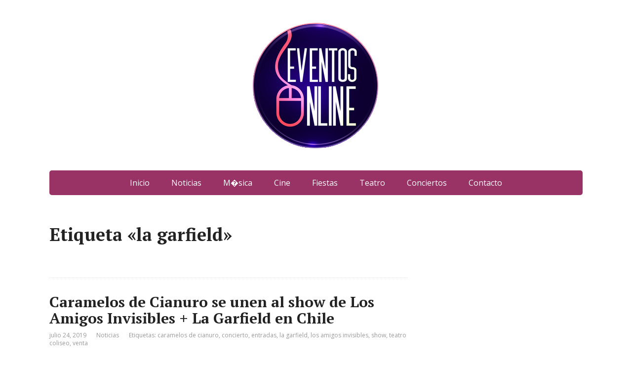

--- FILE ---
content_type: text/html; charset=UTF-8
request_url: https://www.eventosonline.cl/tag/la-garfield/
body_size: 9201
content:
<!DOCTYPE html>
<html lang="es">
<head>
	<!--[if IE]>
	<meta http-equiv="X-UA-Compatible" content="IE=9; IE=8; IE=7; IE=edge" /><![endif]-->
	<meta charset="utf-8" />
	<meta name="viewport" content="width=device-width, initial-scale=1.0">

	<title>la garfield &#8211; Eventos Online</title>
<meta name='robots' content='max-image-preview:large' />
	<style>img:is([sizes="auto" i], [sizes^="auto," i]) { contain-intrinsic-size: 3000px 1500px }</style>
	<link rel='dns-prefetch' href='//secure.gravatar.com' />
<link rel='dns-prefetch' href='//stats.wp.com' />
<link rel='dns-prefetch' href='//fonts.googleapis.com' />
<link rel='dns-prefetch' href='//jetpack.wordpress.com' />
<link rel='dns-prefetch' href='//s0.wp.com' />
<link rel='dns-prefetch' href='//public-api.wordpress.com' />
<link rel='dns-prefetch' href='//0.gravatar.com' />
<link rel='dns-prefetch' href='//1.gravatar.com' />
<link rel='dns-prefetch' href='//2.gravatar.com' />
<link rel='preconnect' href='//i0.wp.com' />
<link rel='preconnect' href='//c0.wp.com' />
<link rel="alternate" type="application/rss+xml" title="Eventos Online &raquo; Feed" href="https://www.eventosonline.cl/feed/" />
<link rel="alternate" type="application/rss+xml" title="Eventos Online &raquo; Feed de los comentarios" href="https://www.eventosonline.cl/comments/feed/" />
<link rel="alternate" type="application/rss+xml" title="Eventos Online &raquo; Etiqueta la garfield del feed" href="https://www.eventosonline.cl/tag/la-garfield/feed/" />
<script type="text/javascript">
/* <![CDATA[ */
window._wpemojiSettings = {"baseUrl":"https:\/\/s.w.org\/images\/core\/emoji\/16.0.1\/72x72\/","ext":".png","svgUrl":"https:\/\/s.w.org\/images\/core\/emoji\/16.0.1\/svg\/","svgExt":".svg","source":{"concatemoji":"https:\/\/www.eventosonline.cl\/wp-includes\/js\/wp-emoji-release.min.js?ver=6.8.3"}};
/*! This file is auto-generated */
!function(s,n){var o,i,e;function c(e){try{var t={supportTests:e,timestamp:(new Date).valueOf()};sessionStorage.setItem(o,JSON.stringify(t))}catch(e){}}function p(e,t,n){e.clearRect(0,0,e.canvas.width,e.canvas.height),e.fillText(t,0,0);var t=new Uint32Array(e.getImageData(0,0,e.canvas.width,e.canvas.height).data),a=(e.clearRect(0,0,e.canvas.width,e.canvas.height),e.fillText(n,0,0),new Uint32Array(e.getImageData(0,0,e.canvas.width,e.canvas.height).data));return t.every(function(e,t){return e===a[t]})}function u(e,t){e.clearRect(0,0,e.canvas.width,e.canvas.height),e.fillText(t,0,0);for(var n=e.getImageData(16,16,1,1),a=0;a<n.data.length;a++)if(0!==n.data[a])return!1;return!0}function f(e,t,n,a){switch(t){case"flag":return n(e,"\ud83c\udff3\ufe0f\u200d\u26a7\ufe0f","\ud83c\udff3\ufe0f\u200b\u26a7\ufe0f")?!1:!n(e,"\ud83c\udde8\ud83c\uddf6","\ud83c\udde8\u200b\ud83c\uddf6")&&!n(e,"\ud83c\udff4\udb40\udc67\udb40\udc62\udb40\udc65\udb40\udc6e\udb40\udc67\udb40\udc7f","\ud83c\udff4\u200b\udb40\udc67\u200b\udb40\udc62\u200b\udb40\udc65\u200b\udb40\udc6e\u200b\udb40\udc67\u200b\udb40\udc7f");case"emoji":return!a(e,"\ud83e\udedf")}return!1}function g(e,t,n,a){var r="undefined"!=typeof WorkerGlobalScope&&self instanceof WorkerGlobalScope?new OffscreenCanvas(300,150):s.createElement("canvas"),o=r.getContext("2d",{willReadFrequently:!0}),i=(o.textBaseline="top",o.font="600 32px Arial",{});return e.forEach(function(e){i[e]=t(o,e,n,a)}),i}function t(e){var t=s.createElement("script");t.src=e,t.defer=!0,s.head.appendChild(t)}"undefined"!=typeof Promise&&(o="wpEmojiSettingsSupports",i=["flag","emoji"],n.supports={everything:!0,everythingExceptFlag:!0},e=new Promise(function(e){s.addEventListener("DOMContentLoaded",e,{once:!0})}),new Promise(function(t){var n=function(){try{var e=JSON.parse(sessionStorage.getItem(o));if("object"==typeof e&&"number"==typeof e.timestamp&&(new Date).valueOf()<e.timestamp+604800&&"object"==typeof e.supportTests)return e.supportTests}catch(e){}return null}();if(!n){if("undefined"!=typeof Worker&&"undefined"!=typeof OffscreenCanvas&&"undefined"!=typeof URL&&URL.createObjectURL&&"undefined"!=typeof Blob)try{var e="postMessage("+g.toString()+"("+[JSON.stringify(i),f.toString(),p.toString(),u.toString()].join(",")+"));",a=new Blob([e],{type:"text/javascript"}),r=new Worker(URL.createObjectURL(a),{name:"wpTestEmojiSupports"});return void(r.onmessage=function(e){c(n=e.data),r.terminate(),t(n)})}catch(e){}c(n=g(i,f,p,u))}t(n)}).then(function(e){for(var t in e)n.supports[t]=e[t],n.supports.everything=n.supports.everything&&n.supports[t],"flag"!==t&&(n.supports.everythingExceptFlag=n.supports.everythingExceptFlag&&n.supports[t]);n.supports.everythingExceptFlag=n.supports.everythingExceptFlag&&!n.supports.flag,n.DOMReady=!1,n.readyCallback=function(){n.DOMReady=!0}}).then(function(){return e}).then(function(){var e;n.supports.everything||(n.readyCallback(),(e=n.source||{}).concatemoji?t(e.concatemoji):e.wpemoji&&e.twemoji&&(t(e.twemoji),t(e.wpemoji)))}))}((window,document),window._wpemojiSettings);
/* ]]> */
</script>
<style id='wp-emoji-styles-inline-css' type='text/css'>

	img.wp-smiley, img.emoji {
		display: inline !important;
		border: none !important;
		box-shadow: none !important;
		height: 1em !important;
		width: 1em !important;
		margin: 0 0.07em !important;
		vertical-align: -0.1em !important;
		background: none !important;
		padding: 0 !important;
	}
</style>
<link rel='stylesheet' id='wp-block-library-css' href='https://c0.wp.com/c/6.8.3/wp-includes/css/dist/block-library/style.min.css' type='text/css' media='all' />
<style id='classic-theme-styles-inline-css' type='text/css'>
/*! This file is auto-generated */
.wp-block-button__link{color:#fff;background-color:#32373c;border-radius:9999px;box-shadow:none;text-decoration:none;padding:calc(.667em + 2px) calc(1.333em + 2px);font-size:1.125em}.wp-block-file__button{background:#32373c;color:#fff;text-decoration:none}
</style>
<link rel='stylesheet' id='mediaelement-css' href='https://c0.wp.com/c/6.8.3/wp-includes/js/mediaelement/mediaelementplayer-legacy.min.css' type='text/css' media='all' />
<link rel='stylesheet' id='wp-mediaelement-css' href='https://c0.wp.com/c/6.8.3/wp-includes/js/mediaelement/wp-mediaelement.min.css' type='text/css' media='all' />
<style id='jetpack-sharing-buttons-style-inline-css' type='text/css'>
.jetpack-sharing-buttons__services-list{display:flex;flex-direction:row;flex-wrap:wrap;gap:0;list-style-type:none;margin:5px;padding:0}.jetpack-sharing-buttons__services-list.has-small-icon-size{font-size:12px}.jetpack-sharing-buttons__services-list.has-normal-icon-size{font-size:16px}.jetpack-sharing-buttons__services-list.has-large-icon-size{font-size:24px}.jetpack-sharing-buttons__services-list.has-huge-icon-size{font-size:36px}@media print{.jetpack-sharing-buttons__services-list{display:none!important}}.editor-styles-wrapper .wp-block-jetpack-sharing-buttons{gap:0;padding-inline-start:0}ul.jetpack-sharing-buttons__services-list.has-background{padding:1.25em 2.375em}
</style>
<style id='global-styles-inline-css' type='text/css'>
:root{--wp--preset--aspect-ratio--square: 1;--wp--preset--aspect-ratio--4-3: 4/3;--wp--preset--aspect-ratio--3-4: 3/4;--wp--preset--aspect-ratio--3-2: 3/2;--wp--preset--aspect-ratio--2-3: 2/3;--wp--preset--aspect-ratio--16-9: 16/9;--wp--preset--aspect-ratio--9-16: 9/16;--wp--preset--color--black: #000000;--wp--preset--color--cyan-bluish-gray: #abb8c3;--wp--preset--color--white: #ffffff;--wp--preset--color--pale-pink: #f78da7;--wp--preset--color--vivid-red: #cf2e2e;--wp--preset--color--luminous-vivid-orange: #ff6900;--wp--preset--color--luminous-vivid-amber: #fcb900;--wp--preset--color--light-green-cyan: #7bdcb5;--wp--preset--color--vivid-green-cyan: #00d084;--wp--preset--color--pale-cyan-blue: #8ed1fc;--wp--preset--color--vivid-cyan-blue: #0693e3;--wp--preset--color--vivid-purple: #9b51e0;--wp--preset--gradient--vivid-cyan-blue-to-vivid-purple: linear-gradient(135deg,rgba(6,147,227,1) 0%,rgb(155,81,224) 100%);--wp--preset--gradient--light-green-cyan-to-vivid-green-cyan: linear-gradient(135deg,rgb(122,220,180) 0%,rgb(0,208,130) 100%);--wp--preset--gradient--luminous-vivid-amber-to-luminous-vivid-orange: linear-gradient(135deg,rgba(252,185,0,1) 0%,rgba(255,105,0,1) 100%);--wp--preset--gradient--luminous-vivid-orange-to-vivid-red: linear-gradient(135deg,rgba(255,105,0,1) 0%,rgb(207,46,46) 100%);--wp--preset--gradient--very-light-gray-to-cyan-bluish-gray: linear-gradient(135deg,rgb(238,238,238) 0%,rgb(169,184,195) 100%);--wp--preset--gradient--cool-to-warm-spectrum: linear-gradient(135deg,rgb(74,234,220) 0%,rgb(151,120,209) 20%,rgb(207,42,186) 40%,rgb(238,44,130) 60%,rgb(251,105,98) 80%,rgb(254,248,76) 100%);--wp--preset--gradient--blush-light-purple: linear-gradient(135deg,rgb(255,206,236) 0%,rgb(152,150,240) 100%);--wp--preset--gradient--blush-bordeaux: linear-gradient(135deg,rgb(254,205,165) 0%,rgb(254,45,45) 50%,rgb(107,0,62) 100%);--wp--preset--gradient--luminous-dusk: linear-gradient(135deg,rgb(255,203,112) 0%,rgb(199,81,192) 50%,rgb(65,88,208) 100%);--wp--preset--gradient--pale-ocean: linear-gradient(135deg,rgb(255,245,203) 0%,rgb(182,227,212) 50%,rgb(51,167,181) 100%);--wp--preset--gradient--electric-grass: linear-gradient(135deg,rgb(202,248,128) 0%,rgb(113,206,126) 100%);--wp--preset--gradient--midnight: linear-gradient(135deg,rgb(2,3,129) 0%,rgb(40,116,252) 100%);--wp--preset--font-size--small: 13px;--wp--preset--font-size--medium: 20px;--wp--preset--font-size--large: 36px;--wp--preset--font-size--x-large: 42px;--wp--preset--spacing--20: 0.44rem;--wp--preset--spacing--30: 0.67rem;--wp--preset--spacing--40: 1rem;--wp--preset--spacing--50: 1.5rem;--wp--preset--spacing--60: 2.25rem;--wp--preset--spacing--70: 3.38rem;--wp--preset--spacing--80: 5.06rem;--wp--preset--shadow--natural: 6px 6px 9px rgba(0, 0, 0, 0.2);--wp--preset--shadow--deep: 12px 12px 50px rgba(0, 0, 0, 0.4);--wp--preset--shadow--sharp: 6px 6px 0px rgba(0, 0, 0, 0.2);--wp--preset--shadow--outlined: 6px 6px 0px -3px rgba(255, 255, 255, 1), 6px 6px rgba(0, 0, 0, 1);--wp--preset--shadow--crisp: 6px 6px 0px rgba(0, 0, 0, 1);}:where(.is-layout-flex){gap: 0.5em;}:where(.is-layout-grid){gap: 0.5em;}body .is-layout-flex{display: flex;}.is-layout-flex{flex-wrap: wrap;align-items: center;}.is-layout-flex > :is(*, div){margin: 0;}body .is-layout-grid{display: grid;}.is-layout-grid > :is(*, div){margin: 0;}:where(.wp-block-columns.is-layout-flex){gap: 2em;}:where(.wp-block-columns.is-layout-grid){gap: 2em;}:where(.wp-block-post-template.is-layout-flex){gap: 1.25em;}:where(.wp-block-post-template.is-layout-grid){gap: 1.25em;}.has-black-color{color: var(--wp--preset--color--black) !important;}.has-cyan-bluish-gray-color{color: var(--wp--preset--color--cyan-bluish-gray) !important;}.has-white-color{color: var(--wp--preset--color--white) !important;}.has-pale-pink-color{color: var(--wp--preset--color--pale-pink) !important;}.has-vivid-red-color{color: var(--wp--preset--color--vivid-red) !important;}.has-luminous-vivid-orange-color{color: var(--wp--preset--color--luminous-vivid-orange) !important;}.has-luminous-vivid-amber-color{color: var(--wp--preset--color--luminous-vivid-amber) !important;}.has-light-green-cyan-color{color: var(--wp--preset--color--light-green-cyan) !important;}.has-vivid-green-cyan-color{color: var(--wp--preset--color--vivid-green-cyan) !important;}.has-pale-cyan-blue-color{color: var(--wp--preset--color--pale-cyan-blue) !important;}.has-vivid-cyan-blue-color{color: var(--wp--preset--color--vivid-cyan-blue) !important;}.has-vivid-purple-color{color: var(--wp--preset--color--vivid-purple) !important;}.has-black-background-color{background-color: var(--wp--preset--color--black) !important;}.has-cyan-bluish-gray-background-color{background-color: var(--wp--preset--color--cyan-bluish-gray) !important;}.has-white-background-color{background-color: var(--wp--preset--color--white) !important;}.has-pale-pink-background-color{background-color: var(--wp--preset--color--pale-pink) !important;}.has-vivid-red-background-color{background-color: var(--wp--preset--color--vivid-red) !important;}.has-luminous-vivid-orange-background-color{background-color: var(--wp--preset--color--luminous-vivid-orange) !important;}.has-luminous-vivid-amber-background-color{background-color: var(--wp--preset--color--luminous-vivid-amber) !important;}.has-light-green-cyan-background-color{background-color: var(--wp--preset--color--light-green-cyan) !important;}.has-vivid-green-cyan-background-color{background-color: var(--wp--preset--color--vivid-green-cyan) !important;}.has-pale-cyan-blue-background-color{background-color: var(--wp--preset--color--pale-cyan-blue) !important;}.has-vivid-cyan-blue-background-color{background-color: var(--wp--preset--color--vivid-cyan-blue) !important;}.has-vivid-purple-background-color{background-color: var(--wp--preset--color--vivid-purple) !important;}.has-black-border-color{border-color: var(--wp--preset--color--black) !important;}.has-cyan-bluish-gray-border-color{border-color: var(--wp--preset--color--cyan-bluish-gray) !important;}.has-white-border-color{border-color: var(--wp--preset--color--white) !important;}.has-pale-pink-border-color{border-color: var(--wp--preset--color--pale-pink) !important;}.has-vivid-red-border-color{border-color: var(--wp--preset--color--vivid-red) !important;}.has-luminous-vivid-orange-border-color{border-color: var(--wp--preset--color--luminous-vivid-orange) !important;}.has-luminous-vivid-amber-border-color{border-color: var(--wp--preset--color--luminous-vivid-amber) !important;}.has-light-green-cyan-border-color{border-color: var(--wp--preset--color--light-green-cyan) !important;}.has-vivid-green-cyan-border-color{border-color: var(--wp--preset--color--vivid-green-cyan) !important;}.has-pale-cyan-blue-border-color{border-color: var(--wp--preset--color--pale-cyan-blue) !important;}.has-vivid-cyan-blue-border-color{border-color: var(--wp--preset--color--vivid-cyan-blue) !important;}.has-vivid-purple-border-color{border-color: var(--wp--preset--color--vivid-purple) !important;}.has-vivid-cyan-blue-to-vivid-purple-gradient-background{background: var(--wp--preset--gradient--vivid-cyan-blue-to-vivid-purple) !important;}.has-light-green-cyan-to-vivid-green-cyan-gradient-background{background: var(--wp--preset--gradient--light-green-cyan-to-vivid-green-cyan) !important;}.has-luminous-vivid-amber-to-luminous-vivid-orange-gradient-background{background: var(--wp--preset--gradient--luminous-vivid-amber-to-luminous-vivid-orange) !important;}.has-luminous-vivid-orange-to-vivid-red-gradient-background{background: var(--wp--preset--gradient--luminous-vivid-orange-to-vivid-red) !important;}.has-very-light-gray-to-cyan-bluish-gray-gradient-background{background: var(--wp--preset--gradient--very-light-gray-to-cyan-bluish-gray) !important;}.has-cool-to-warm-spectrum-gradient-background{background: var(--wp--preset--gradient--cool-to-warm-spectrum) !important;}.has-blush-light-purple-gradient-background{background: var(--wp--preset--gradient--blush-light-purple) !important;}.has-blush-bordeaux-gradient-background{background: var(--wp--preset--gradient--blush-bordeaux) !important;}.has-luminous-dusk-gradient-background{background: var(--wp--preset--gradient--luminous-dusk) !important;}.has-pale-ocean-gradient-background{background: var(--wp--preset--gradient--pale-ocean) !important;}.has-electric-grass-gradient-background{background: var(--wp--preset--gradient--electric-grass) !important;}.has-midnight-gradient-background{background: var(--wp--preset--gradient--midnight) !important;}.has-small-font-size{font-size: var(--wp--preset--font-size--small) !important;}.has-medium-font-size{font-size: var(--wp--preset--font-size--medium) !important;}.has-large-font-size{font-size: var(--wp--preset--font-size--large) !important;}.has-x-large-font-size{font-size: var(--wp--preset--font-size--x-large) !important;}
:where(.wp-block-post-template.is-layout-flex){gap: 1.25em;}:where(.wp-block-post-template.is-layout-grid){gap: 1.25em;}
:where(.wp-block-columns.is-layout-flex){gap: 2em;}:where(.wp-block-columns.is-layout-grid){gap: 2em;}
:root :where(.wp-block-pullquote){font-size: 1.5em;line-height: 1.6;}
</style>
<link rel='stylesheet' id='basic-fonts-css' href='//fonts.googleapis.com/css?family=PT+Serif%3A400%2C700%7COpen+Sans%3A400%2C400italic%2C700%2C700italic&#038;subset=latin%2Ccyrillic&#038;ver=1' type='text/css' media='all' />
<link rel='stylesheet' id='basic-style-css' href='https://www.eventosonline.cl/wp-content/themes/basic/style.css?ver=1' type='text/css' media='all' />
<style id='jetpack_facebook_likebox-inline-css' type='text/css'>
.widget_facebook_likebox {
	overflow: hidden;
}

</style>
<script type="text/javascript" src="https://c0.wp.com/c/6.8.3/wp-includes/js/jquery/jquery.min.js" id="jquery-core-js"></script>
<script type="text/javascript" src="https://c0.wp.com/c/6.8.3/wp-includes/js/jquery/jquery-migrate.min.js" id="jquery-migrate-js"></script>
<link rel="https://api.w.org/" href="https://www.eventosonline.cl/wp-json/" /><link rel="alternate" title="JSON" type="application/json" href="https://www.eventosonline.cl/wp-json/wp/v2/tags/1520" /><link rel="EditURI" type="application/rsd+xml" title="RSD" href="https://www.eventosonline.cl/xmlrpc.php?rsd" />
<meta name="generator" content="WordPress 6.8.3" />

		<!-- GA Google Analytics @ https://m0n.co/ga -->
		<script async src="https://www.googletagmanager.com/gtag/js?id=G-C8X2DF51JK"></script>
		<script>
			window.dataLayer = window.dataLayer || [];
			function gtag(){dataLayer.push(arguments);}
			gtag('js', new Date());
			gtag('config', 'G-C8X2DF51JK');
		</script>

		<style>img#wpstats{display:none}</style>
		
<!-- Jetpack Open Graph Tags -->
<meta property="og:type" content="website" />
<meta property="og:title" content="la garfield &#8211; Eventos Online" />
<meta property="og:url" content="https://www.eventosonline.cl/tag/la-garfield/" />
<meta property="og:site_name" content="Eventos Online" />
<meta property="og:image" content="https://i0.wp.com/www.eventosonline.cl/wp-content/uploads/2013/07/cropped-LOGO2.png?fit=285%2C285&#038;ssl=1" />
<meta property="og:image:width" content="285" />
<meta property="og:image:height" content="285" />
<meta property="og:image:alt" content="" />
<meta property="og:locale" content="es_ES" />

<!-- End Jetpack Open Graph Tags -->
<link rel="icon" href="https://i0.wp.com/www.eventosonline.cl/wp-content/uploads/2013/07/LOGO.png?fit=32%2C32&#038;ssl=1" sizes="32x32" />
<link rel="icon" href="https://i0.wp.com/www.eventosonline.cl/wp-content/uploads/2013/07/LOGO.png?fit=192%2C192&#038;ssl=1" sizes="192x192" />
<link rel="apple-touch-icon" href="https://i0.wp.com/www.eventosonline.cl/wp-content/uploads/2013/07/LOGO.png?fit=180%2C180&#038;ssl=1" />
<meta name="msapplication-TileImage" content="https://i0.wp.com/www.eventosonline.cl/wp-content/uploads/2013/07/LOGO.png?fit=270%2C270&#038;ssl=1" />

</head>
<body class="archive tag tag-la-garfield tag-1520 wp-custom-logo wp-theme-basic layout-rightbar">
<div class="wrapper clearfix">

	
		<!-- BEGIN header -->
	<header id="header" class="clearfix">

        <div class="header-top-wrap">
        
                        <div class="sitetitle maxwidth grid center">

                <div class="logo">

                                            <a id="logo" href="https://www.eventosonline.cl/" class="blog-name">
                    <img width="285" height="285" src="https://i0.wp.com/www.eventosonline.cl/wp-content/uploads/2013/07/cropped-LOGO2.png?fit=285%2C285&amp;ssl=1" class="custom-logo custom-logo-image" alt="Eventos Online" decoding="async" fetchpriority="high" />                        </a>
                    
                    
                    
                </div>
                            </div>

                </div>

		        <div class="topnav">

			<div id="mobile-menu" class="mm-active">Menú</div>

			<nav>
				<ul class="top-menu maxwidth clearfix"><li id="menu-item-2596" class="menu-item menu-item-type-custom menu-item-object-custom menu-item-home menu-item-2596"><a href="https://www.eventosonline.cl/">Inicio</a></li>
<li id="menu-item-3654" class="menu-item menu-item-type-taxonomy menu-item-object-category menu-item-3654"><a href="https://www.eventosonline.cl/category/noticias/">Noticias</a></li>
<li id="menu-item-3666" class="menu-item menu-item-type-custom menu-item-object-custom menu-item-3666"><a href="https://www.eventosonline.cl/tag/musica/">M�sica</a></li>
<li id="menu-item-3667" class="menu-item menu-item-type-custom menu-item-object-custom menu-item-3667"><a href="https://www.eventosonline.cl/tag/cine/">Cine</a></li>
<li id="menu-item-3668" class="menu-item menu-item-type-custom menu-item-object-custom menu-item-3668"><a href="https://www.eventosonline.cl/tag/fiestas//">Fiestas</a></li>
<li id="menu-item-3694" class="menu-item menu-item-type-custom menu-item-object-custom menu-item-3694"><a href="https://www.eventosonline.cl/tag/teatro//">Teatro</a></li>
<li id="menu-item-3669" class="menu-item menu-item-type-custom menu-item-object-custom menu-item-3669"><a href="https://www.eventosonline.cl/tag/conciertos//">Conciertos</a></li>
<li id="menu-item-3655" class="menu-item menu-item-type-post_type menu-item-object-page menu-item-3655"><a href="https://www.eventosonline.cl/contacto/">Contacto</a></li>
</ul>			</nav>

		</div>
		
	</header>
	<!-- END header -->

	

	<div id="main" class="maxwidth clearfix">
				<!-- BEGIN content -->
	
	<main id="content">
    

	<header class="inform">
			<h1>Etiqueta &laquo;la garfield&raquo;</h1>
		<div class="archive-desc"></div>		</header>

	
	
<article class="post-3724 post type-post status-publish format-standard has-post-thumbnail category-noticias tag-caramelos-de-cianuro tag-concierto tag-entradas tag-la-garfield tag-los-amigos-invisibles tag-show tag-teatro-coliseo tag-venta anons">		<h2><a href="https://www.eventosonline.cl/2019/07/24/caramelos-de-cianuro-se-unen-al-show-de-los-amigos-invisibles-la-garfield-en-chile/" title="Caramelos de Cianuro se unen al show de Los Amigos Invisibles + La Garfield en Chile">Caramelos de Cianuro se unen al show de Los Amigos Invisibles + La Garfield en Chile</a></h2>
		<aside class="meta"><span class="date">julio 24, 2019</span><span class="category"><a href="https://www.eventosonline.cl/category/noticias/" rel="category tag">Noticias</a></span><span class="tags">Etiquetas: <a href="https://www.eventosonline.cl/tag/caramelos-de-cianuro/" rel="tag">caramelos de cianuro</a>, <a href="https://www.eventosonline.cl/tag/concierto/" rel="tag">concierto</a>, <a href="https://www.eventosonline.cl/tag/entradas/" rel="tag">entradas</a>, <a href="https://www.eventosonline.cl/tag/la-garfield/" rel="tag">la garfield</a>, <a href="https://www.eventosonline.cl/tag/los-amigos-invisibles/" rel="tag">los amigos invisibles</a>, <a href="https://www.eventosonline.cl/tag/show/" rel="tag">show</a>, <a href="https://www.eventosonline.cl/tag/teatro-coliseo/" rel="tag">teatro coliseo</a>, <a href="https://www.eventosonline.cl/tag/venta/" rel="tag">venta</a></span></aside>	<div class="entry-box clearfix" >

						<a href="https://www.eventosonline.cl/2019/07/24/caramelos-de-cianuro-se-unen-al-show-de-los-amigos-invisibles-la-garfield-en-chile/" title="Caramelos de Cianuro se unen al show de Los Amigos Invisibles + La Garfield en Chile" class="anons-thumbnail">
					<img width="450" height="450" src="https://i0.wp.com/www.eventosonline.cl/wp-content/uploads/2019/07/PACK-AMIGOS-INVISIBLES-POSTEOFACEBOOK-caramel.png?fit=450%2C450&amp;ssl=1" class="thumbnail wp-post-image" alt="" decoding="async" srcset="https://i0.wp.com/www.eventosonline.cl/wp-content/uploads/2019/07/PACK-AMIGOS-INVISIBLES-POSTEOFACEBOOK-caramel.png?w=808&amp;ssl=1 808w, https://i0.wp.com/www.eventosonline.cl/wp-content/uploads/2019/07/PACK-AMIGOS-INVISIBLES-POSTEOFACEBOOK-caramel.png?resize=450%2C450&amp;ssl=1 450w, https://i0.wp.com/www.eventosonline.cl/wp-content/uploads/2019/07/PACK-AMIGOS-INVISIBLES-POSTEOFACEBOOK-caramel.png?resize=768%2C768&amp;ssl=1 768w, https://i0.wp.com/www.eventosonline.cl/wp-content/uploads/2019/07/PACK-AMIGOS-INVISIBLES-POSTEOFACEBOOK-caramel.png?resize=480%2C480&amp;ssl=1 480w" sizes="(max-width: 450px) 100vw, 450px" />				</a>
				<p>Uno gigantes del rock sudamericano regresan a Chile. Caramelos de Cianuro, una institución de la música venezolana, volverán a nuestro país el próximo 7 de septiembre para unirse al show de Los Amigos Invisibles y La Garfield en Teatro Coliseo.  Caramelos de Cianuro es una banda de Rock Alternativo formada en Caracas, Venezuela. Su nombre &#8230;</p>
		<p class="more-link-box">
			<a class="more-link" href="https://www.eventosonline.cl/2019/07/24/caramelos-de-cianuro-se-unen-al-show-de-los-amigos-invisibles-la-garfield-en-chile/#more-3724" title="Caramelos de Cianuro se unen al show de Los Amigos Invisibles + La Garfield en Chile">Leer más</a>
		</p>
		
	</div> 
	</article>


    	</main> <!-- #content -->

<!-- BEGIN #sidebar -->
<aside id="sidebar" class="">
	<ul id="widgetlist">

    <li id="text-3" class="widget widget_text">			<div class="textwidget"><script async src="//pagead2.googlesyndication.com/pagead/js/adsbygoogle.js"></script>
<!-- eventos300x600 -->
<ins class="adsbygoogle"
     style="display:inline-block;width:300px;height:600px"
     data-ad-client="ca-pub-3552567730233414"
     data-ad-slot="9858123795"></ins>
<script>
(adsbygoogle = window.adsbygoogle || []).push({});
</script></div>
		</li><li id="search-3" class="widget widget_search"><p class="wtitle">Buscar</p><form method="get" class="searchform" action="https://www.eventosonline.cl//">
    <input type="text" value="" placeholder="Buscar" name="s" class="s" />
    <input type="submit" class="submit search_submit" value="&raquo;" />
</form>
</li><li id="facebook-likebox-2" class="widget widget_facebook_likebox">		<div id="fb-root"></div>
		<div class="fb-page" data-href="https://www.facebook.com/eventosonlinechile/" data-width="340"  data-height="432" data-hide-cover="false" data-show-facepile="true" data-tabs="false" data-hide-cta="false" data-small-header="false">
		<div class="fb-xfbml-parse-ignore"><blockquote cite="https://www.facebook.com/eventosonlinechile/"><a href="https://www.facebook.com/eventosonlinechile/"></a></blockquote></div>
		</div>
		</li><li id="tag_cloud-3" class="widget widget_tag_cloud"><p class="wtitle">Etiquetas</p><div class="tagcloud"><a href="https://www.eventosonline.cl/tag/18/" class="tag-cloud-link tag-link-1565 tag-link-position-1" style="font-size: 9.8030303030303pt;" aria-label="18 (8 elementos)">18</a>
<a href="https://www.eventosonline.cl/tag/2015/" class="tag-cloud-link tag-link-1136 tag-link-position-2" style="font-size: 11.5pt;" aria-label="2015 (12 elementos)">2015</a>
<a href="https://www.eventosonline.cl/tag/2016/" class="tag-cloud-link tag-link-1314 tag-link-position-3" style="font-size: 8pt;" aria-label="2016 (5 elementos)">2016</a>
<a href="https://www.eventosonline.cl/tag/2019/" class="tag-cloud-link tag-link-1424 tag-link-position-4" style="font-size: 19.772727272727pt;" aria-label="2019 (76 elementos)">2019</a>
<a href="https://www.eventosonline.cl/tag/2020/" class="tag-cloud-link tag-link-1654 tag-link-position-5" style="font-size: 9.2727272727273pt;" aria-label="2020 (7 elementos)">2020</a>
<a href="https://www.eventosonline.cl/tag/album/" class="tag-cloud-link tag-link-1309 tag-link-position-6" style="font-size: 13.30303030303pt;" aria-label="album (18 elementos)">album</a>
<a href="https://www.eventosonline.cl/tag/ano-nuevo/" class="tag-cloud-link tag-link-1142 tag-link-position-7" style="font-size: 12.242424242424pt;" aria-label="año nuevo (14 elementos)">año nuevo</a>
<a href="https://www.eventosonline.cl/tag/cami/" class="tag-cloud-link tag-link-1596 tag-link-position-8" style="font-size: 8pt;" aria-label="cami (5 elementos)">cami</a>
<a href="https://www.eventosonline.cl/tag/chile/" class="tag-cloud-link tag-link-1135 tag-link-position-9" style="font-size: 17.863636363636pt;" aria-label="chile (50 elementos)">chile</a>
<a href="https://www.eventosonline.cl/tag/cine/" class="tag-cloud-link tag-link-1130 tag-link-position-10" style="font-size: 10.333333333333pt;" aria-label="cine (9 elementos)">cine</a>
<a href="https://www.eventosonline.cl/tag/concepcion/" class="tag-cloud-link tag-link-1242 tag-link-position-11" style="font-size: 8pt;" aria-label="concepción (5 elementos)">concepción</a>
<a href="https://www.eventosonline.cl/tag/concierto/" class="tag-cloud-link tag-link-1139 tag-link-position-12" style="font-size: 13.30303030303pt;" aria-label="concierto (18 elementos)">concierto</a>
<a href="https://www.eventosonline.cl/tag/conciertos/" class="tag-cloud-link tag-link-1450 tag-link-position-13" style="font-size: 18.393939393939pt;" aria-label="conciertos (56 elementos)">conciertos</a>
<a href="https://www.eventosonline.cl/tag/conciertos-2015/" class="tag-cloud-link tag-link-1230 tag-link-position-14" style="font-size: 10.757575757576pt;" aria-label="conciertos 2015 (10 elementos)">conciertos 2015</a>
<a href="https://www.eventosonline.cl/tag/conciertos-marzo/" class="tag-cloud-link tag-link-1233 tag-link-position-15" style="font-size: 8pt;" aria-label="conciertos marzo (5 elementos)">conciertos marzo</a>
<a href="https://www.eventosonline.cl/tag/disco/" class="tag-cloud-link tag-link-1310 tag-link-position-16" style="font-size: 12.242424242424pt;" aria-label="disco (14 elementos)">disco</a>
<a href="https://www.eventosonline.cl/tag/entradas/" class="tag-cloud-link tag-link-1300 tag-link-position-17" style="font-size: 20.727272727273pt;" aria-label="entradas (94 elementos)">entradas</a>
<a href="https://www.eventosonline.cl/tag/festival/" class="tag-cloud-link tag-link-1701 tag-link-position-18" style="font-size: 8pt;" aria-label="festival (5 elementos)">festival</a>
<a href="https://www.eventosonline.cl/tag/fiesta/" class="tag-cloud-link tag-link-1301 tag-link-position-19" style="font-size: 10.333333333333pt;" aria-label="fiesta (9 elementos)">fiesta</a>
<a href="https://www.eventosonline.cl/tag/fiestas-ano-nuevo/" class="tag-cloud-link tag-link-1161 tag-link-position-20" style="font-size: 10.757575757576pt;" aria-label="fiestas año nuevo (10 elementos)">fiestas año nuevo</a>
<a href="https://www.eventosonline.cl/tag/fiestas-ano-nuevo-2015/" class="tag-cloud-link tag-link-1164 tag-link-position-21" style="font-size: 11.181818181818pt;" aria-label="Fiestas Año Nuevo 2015 (11 elementos)">Fiestas Año Nuevo 2015</a>
<a href="https://www.eventosonline.cl/tag/funciones/" class="tag-cloud-link tag-link-1337 tag-link-position-22" style="font-size: 8.7424242424242pt;" aria-label="funciones (6 elementos)">funciones</a>
<a href="https://www.eventosonline.cl/tag/gira/" class="tag-cloud-link tag-link-1608 tag-link-position-23" style="font-size: 11.924242424242pt;" aria-label="gira (13 elementos)">gira</a>
<a href="https://www.eventosonline.cl/tag/gratis/" class="tag-cloud-link tag-link-1676 tag-link-position-24" style="font-size: 8.7424242424242pt;" aria-label="gratis (6 elementos)">gratis</a>
<a href="https://www.eventosonline.cl/tag/j-balvin/" class="tag-cloud-link tag-link-1593 tag-link-position-25" style="font-size: 8.7424242424242pt;" aria-label="j balvin (6 elementos)">j balvin</a>
<a href="https://www.eventosonline.cl/tag/juanes/" class="tag-cloud-link tag-link-1557 tag-link-position-26" style="font-size: 8.7424242424242pt;" aria-label="juanes (6 elementos)">juanes</a>
<a href="https://www.eventosonline.cl/tag/lanzamiento/" class="tag-cloud-link tag-link-1536 tag-link-position-27" style="font-size: 8pt;" aria-label="lanzamiento (5 elementos)">lanzamiento</a>
<a href="https://www.eventosonline.cl/tag/movistar-arena/" class="tag-cloud-link tag-link-1167 tag-link-position-28" style="font-size: 8pt;" aria-label="movistar arena (5 elementos)">movistar arena</a>
<a href="https://www.eventosonline.cl/tag/museo/" class="tag-cloud-link tag-link-1497 tag-link-position-29" style="font-size: 8.7424242424242pt;" aria-label="museo (6 elementos)">museo</a>
<a href="https://www.eventosonline.cl/tag/musica/" class="tag-cloud-link tag-link-1132 tag-link-position-30" style="font-size: 22pt;" aria-label="musica (125 elementos)">musica</a>
<a href="https://www.eventosonline.cl/tag/nuevo/" class="tag-cloud-link tag-link-1311 tag-link-position-31" style="font-size: 12.242424242424pt;" aria-label="nuevo (14 elementos)">nuevo</a>
<a href="https://www.eventosonline.cl/tag/pelicula/" class="tag-cloud-link tag-link-1149 tag-link-position-32" style="font-size: 8.7424242424242pt;" aria-label="pelicula (6 elementos)">pelicula</a>
<a href="https://www.eventosonline.cl/tag/preventa/" class="tag-cloud-link tag-link-1346 tag-link-position-33" style="font-size: 8.7424242424242pt;" aria-label="preventa (6 elementos)">preventa</a>
<a href="https://www.eventosonline.cl/tag/santiago/" class="tag-cloud-link tag-link-1143 tag-link-position-34" style="font-size: 14.363636363636pt;" aria-label="santiago (23 elementos)">santiago</a>
<a href="https://www.eventosonline.cl/tag/sebastian-yatra/" class="tag-cloud-link tag-link-1492 tag-link-position-35" style="font-size: 8pt;" aria-label="sebastian yatra (5 elementos)">sebastian yatra</a>
<a href="https://www.eventosonline.cl/tag/sencillo/" class="tag-cloud-link tag-link-1598 tag-link-position-36" style="font-size: 11.181818181818pt;" aria-label="sencillo (11 elementos)">sencillo</a>
<a href="https://www.eventosonline.cl/tag/show/" class="tag-cloud-link tag-link-1495 tag-link-position-37" style="font-size: 13.939393939394pt;" aria-label="show (21 elementos)">show</a>
<a href="https://www.eventosonline.cl/tag/single/" class="tag-cloud-link tag-link-1417 tag-link-position-38" style="font-size: 19.242424242424pt;" aria-label="single (68 elementos)">single</a>
<a href="https://www.eventosonline.cl/tag/teatro/" class="tag-cloud-link tag-link-1281 tag-link-position-39" style="font-size: 11.924242424242pt;" aria-label="teatro (13 elementos)">teatro</a>
<a href="https://www.eventosonline.cl/tag/teatro-coliseo/" class="tag-cloud-link tag-link-1521 tag-link-position-40" style="font-size: 8.7424242424242pt;" aria-label="teatro coliseo (6 elementos)">teatro coliseo</a>
<a href="https://www.eventosonline.cl/tag/valor/" class="tag-cloud-link tag-link-1835 tag-link-position-41" style="font-size: 8pt;" aria-label="valor (5 elementos)">valor</a>
<a href="https://www.eventosonline.cl/tag/valparaiso/" class="tag-cloud-link tag-link-1144 tag-link-position-42" style="font-size: 8pt;" aria-label="valparaiso (5 elementos)">valparaiso</a>
<a href="https://www.eventosonline.cl/tag/venta/" class="tag-cloud-link tag-link-1299 tag-link-position-43" style="font-size: 20.727272727273pt;" aria-label="venta (95 elementos)">venta</a>
<a href="https://www.eventosonline.cl/tag/video/" class="tag-cloud-link tag-link-1445 tag-link-position-44" style="font-size: 17.969696969697pt;" aria-label="video (52 elementos)">video</a>
<a href="https://www.eventosonline.cl/tag/violeta-parra/" class="tag-cloud-link tag-link-1454 tag-link-position-45" style="font-size: 9.2727272727273pt;" aria-label="violeta parra (7 elementos)">violeta parra</a></div>
</li>
		<li id="recent-posts-3" class="widget widget_recent_entries">
		<p class="wtitle">Ultimas Noticias</p>
		<ul>
											<li>
					<a href="https://www.eventosonline.cl/2025/10/13/ko%d1%8fn-latin-america-tour-santiago-chile/">KoЯn, Latin America Tour – Santiago, Chile</a>
									</li>
											<li>
					<a href="https://www.eventosonline.cl/2025/10/13/fallece-rene-olivares-creador-caratulas/">Fallece René Olivares &#8211; Creador carátulas</a>
									</li>
											<li>
					<a href="https://www.eventosonline.cl/2020/05/01/paloma-mami-se-convierte-en-heroina-de-videojuego-en-su-nuevo-sencillo-y-video-goteo/">PALOMA MAMI se convierte en heroína de videojuego en su nuevo sencillo y video “GOTEO”</a>
									</li>
											<li>
					<a href="https://www.eventosonline.cl/2020/02/29/denise-rosenthal-triunfa-en-festival-de-vina-del-mar-y-agenda-show-en-movistar-arena/">Denise Rosenthal triunfa en Festival de Viña del Mar y agenda show en Movistar Arena</a>
									</li>
											<li>
					<a href="https://www.eventosonline.cl/2020/02/29/nuevo-single-el-musico-ruso-leonid-agutin-lanza-sencillo-en-colaboracion-con-diego-torres/">Nuevo single:  El músico ruso Leonid Agutin lanza sencillo en colaboración con Diego Torres</a>
									</li>
					</ul>

		</li>
	</ul>
</aside>
<!-- END #sidebar -->

</div>
<!-- #main -->


<footer id="footer" class="">

	
	
	    	<div class="copyrights maxwidth grid">
		<div class="copytext col6">
			<p id="copy">
				<!--noindex--><a href="https://www.eventosonline.cl/" rel="nofollow">Eventos Online</a><!--/noindex--> &copy; 2026				<br/>
				<span class="copyright-text"></span>
							</p>
		</div>

		<div class="themeby col6 tr">
			<p id="designedby">
				Tema por				<!--noindex--><a href="https://wp-puzzle.com/" target="_blank" rel="external nofollow">WP Puzzle</a><!--/noindex-->
			</p>
						<div class="footer-counter"></div>
		</div>
	</div>
    	
</footer>


</div> 
<!-- .wrapper -->

<a id="toTop">&#10148;</a>

<script type="speculationrules">
{"prefetch":[{"source":"document","where":{"and":[{"href_matches":"\/*"},{"not":{"href_matches":["\/wp-*.php","\/wp-admin\/*","\/wp-content\/uploads\/*","\/wp-content\/*","\/wp-content\/plugins\/*","\/wp-content\/themes\/basic\/*","\/*\\?(.+)"]}},{"not":{"selector_matches":"a[rel~=\"nofollow\"]"}},{"not":{"selector_matches":".no-prefetch, .no-prefetch a"}}]},"eagerness":"conservative"}]}
</script>
<!--[if lt IE 9]>
<script type="text/javascript" src="https://www.eventosonline.cl/wp-content/themes/basic/js/html5shiv.min.js?ver=3.7.3" id="basic-html5shiv-js"></script>
<![endif]-->
<script type="text/javascript" src="https://www.eventosonline.cl/wp-content/themes/basic/js/functions.js?ver=1" id="basic-scripts-js"></script>
<script type="text/javascript" id="jetpack-facebook-embed-js-extra">
/* <![CDATA[ */
var jpfbembed = {"appid":"249643311490","locale":"es_ES"};
/* ]]> */
</script>
<script type="text/javascript" src="https://c0.wp.com/p/jetpack/15.4/_inc/build/facebook-embed.min.js" id="jetpack-facebook-embed-js"></script>
<script type="text/javascript" id="jetpack-stats-js-before">
/* <![CDATA[ */
_stq = window._stq || [];
_stq.push([ "view", {"v":"ext","blog":"5239629","post":"0","tz":"-4","srv":"www.eventosonline.cl","arch_tag":"la-garfield","arch_results":"1","j":"1:15.4"} ]);
_stq.push([ "clickTrackerInit", "5239629", "0" ]);
/* ]]> */
</script>
<script type="text/javascript" src="https://stats.wp.com/e-202604.js" id="jetpack-stats-js" defer="defer" data-wp-strategy="defer"></script>

</body>
</html>

--- FILE ---
content_type: text/html; charset=utf-8
request_url: https://www.google.com/recaptcha/api2/aframe
body_size: 266
content:
<!DOCTYPE HTML><html><head><meta http-equiv="content-type" content="text/html; charset=UTF-8"></head><body><script nonce="ic3tQnlUlvDXwCfIMuvCLg">/** Anti-fraud and anti-abuse applications only. See google.com/recaptcha */ try{var clients={'sodar':'https://pagead2.googlesyndication.com/pagead/sodar?'};window.addEventListener("message",function(a){try{if(a.source===window.parent){var b=JSON.parse(a.data);var c=clients[b['id']];if(c){var d=document.createElement('img');d.src=c+b['params']+'&rc='+(localStorage.getItem("rc::a")?sessionStorage.getItem("rc::b"):"");window.document.body.appendChild(d);sessionStorage.setItem("rc::e",parseInt(sessionStorage.getItem("rc::e")||0)+1);localStorage.setItem("rc::h",'1768810043689');}}}catch(b){}});window.parent.postMessage("_grecaptcha_ready", "*");}catch(b){}</script></body></html>